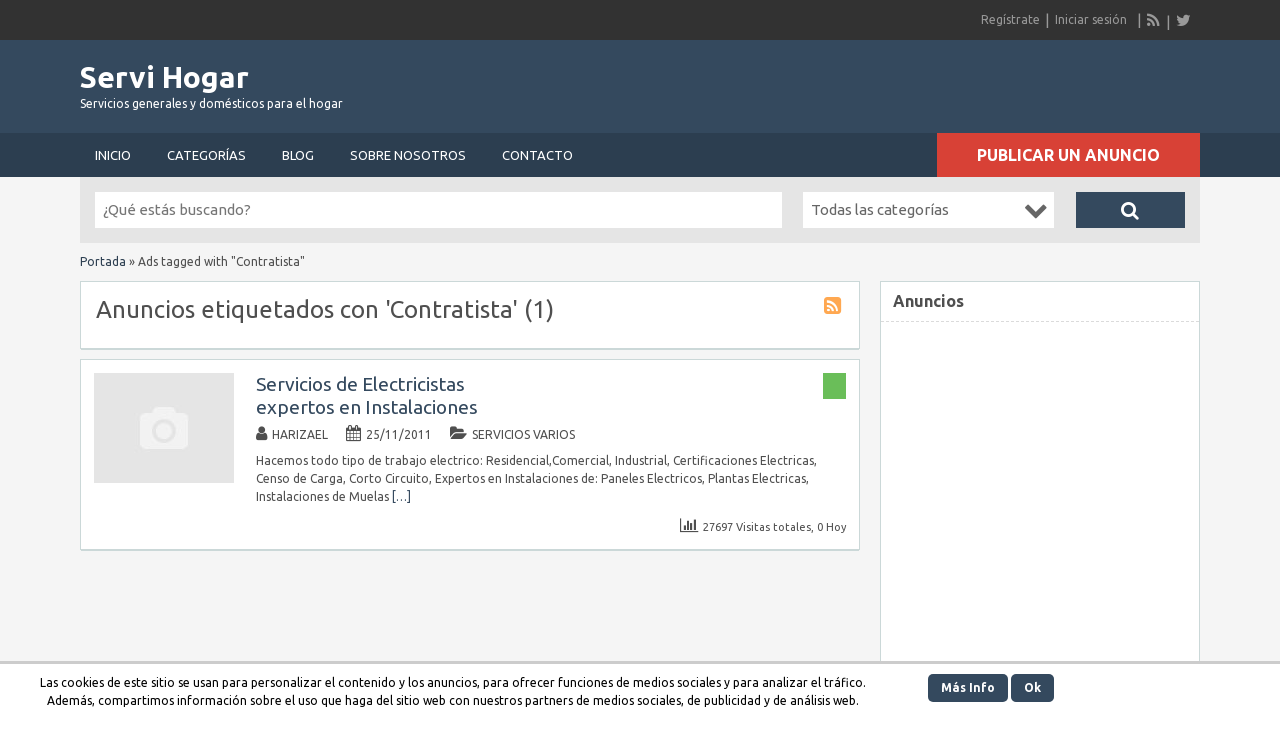

--- FILE ---
content_type: text/html; charset=UTF-8
request_url: https://www.servi-hogar.com/etiqueta/contratista/
body_size: 12448
content:
<!DOCTYPE html>
<html dir="ltr" lang="es" prefix="og: https://ogp.me/ns#">
<head>
	<meta charset="UTF-8">
	<meta name="viewport" content="width=device-width, initial-scale=1">
	<link rel="profile" href="https://gmpg.org/xfn/11">
	

		<style>img:is([sizes="auto" i], [sizes^="auto," i]) { contain-intrinsic-size: 3000px 1500px }</style>
	
		<!-- All in One SEO 4.8.1.1 - aioseo.com -->
		<title>Contratista | Servi Hogar</title>
	<meta name="robots" content="max-image-preview:large" />
	<link rel="canonical" href="https://www.servi-hogar.com/etiqueta/contratista/" />
	<meta name="generator" content="All in One SEO (AIOSEO) 4.8.1.1" />
		<script type="application/ld+json" class="aioseo-schema">
			{"@context":"https:\/\/schema.org","@graph":[{"@type":"BreadcrumbList","@id":"https:\/\/www.servi-hogar.com\/etiqueta\/contratista\/#breadcrumblist","itemListElement":[{"@type":"ListItem","@id":"https:\/\/www.servi-hogar.com\/#listItem","position":1,"name":"Hogar","item":"https:\/\/www.servi-hogar.com\/","nextItem":{"@type":"ListItem","@id":"https:\/\/www.servi-hogar.com\/etiqueta\/contratista\/#listItem","name":"Contratista"}},{"@type":"ListItem","@id":"https:\/\/www.servi-hogar.com\/etiqueta\/contratista\/#listItem","position":2,"name":"Contratista","previousItem":{"@type":"ListItem","@id":"https:\/\/www.servi-hogar.com\/#listItem","name":"Hogar"}}]},{"@type":"CollectionPage","@id":"https:\/\/www.servi-hogar.com\/etiqueta\/contratista\/#collectionpage","url":"https:\/\/www.servi-hogar.com\/etiqueta\/contratista\/","name":"Contratista | Servi Hogar","inLanguage":"es-ES","isPartOf":{"@id":"https:\/\/www.servi-hogar.com\/#website"},"breadcrumb":{"@id":"https:\/\/www.servi-hogar.com\/etiqueta\/contratista\/#breadcrumblist"}},{"@type":"Organization","@id":"https:\/\/www.servi-hogar.com\/#organization","name":"Servi Hogar","description":"Servicios generales y dom\u00e9sticos para el hogar","url":"https:\/\/www.servi-hogar.com\/"},{"@type":"WebSite","@id":"https:\/\/www.servi-hogar.com\/#website","url":"https:\/\/www.servi-hogar.com\/","name":"Servi Hogar","description":"Servicios generales y dom\u00e9sticos para el hogar","inLanguage":"es-ES","publisher":{"@id":"https:\/\/www.servi-hogar.com\/#organization"}}]}
		</script>
		<!-- All in One SEO -->

<link rel='dns-prefetch' href='//www.googletagmanager.com' />
<link rel='dns-prefetch' href='//fonts.googleapis.com' />
<link rel='dns-prefetch' href='//pagead2.googlesyndication.com' />
<link rel="alternate" type="application/rss+xml" title="Servi Hogar &raquo; Feed" href="https://www.servi-hogar.com/feed/" />
<link rel="alternate" type="application/rss+xml" title="Servi Hogar &raquo; Feed de los comentarios" href="https://www.servi-hogar.com/comments/feed/" />
<link rel="alternate" type="application/rss+xml" title="Servi Hogar &raquo; Contratista Tag Feed" href="https://www.servi-hogar.com/etiqueta/contratista/feed/" />
<script type="text/javascript">
/* <![CDATA[ */
window._wpemojiSettings = {"baseUrl":"https:\/\/s.w.org\/images\/core\/emoji\/15.0.3\/72x72\/","ext":".png","svgUrl":"https:\/\/s.w.org\/images\/core\/emoji\/15.0.3\/svg\/","svgExt":".svg","source":{"concatemoji":"https:\/\/www.servi-hogar.com\/wp-includes\/js\/wp-emoji-release.min.js?ver=6.7.4"}};
/*! This file is auto-generated */
!function(i,n){var o,s,e;function c(e){try{var t={supportTests:e,timestamp:(new Date).valueOf()};sessionStorage.setItem(o,JSON.stringify(t))}catch(e){}}function p(e,t,n){e.clearRect(0,0,e.canvas.width,e.canvas.height),e.fillText(t,0,0);var t=new Uint32Array(e.getImageData(0,0,e.canvas.width,e.canvas.height).data),r=(e.clearRect(0,0,e.canvas.width,e.canvas.height),e.fillText(n,0,0),new Uint32Array(e.getImageData(0,0,e.canvas.width,e.canvas.height).data));return t.every(function(e,t){return e===r[t]})}function u(e,t,n){switch(t){case"flag":return n(e,"\ud83c\udff3\ufe0f\u200d\u26a7\ufe0f","\ud83c\udff3\ufe0f\u200b\u26a7\ufe0f")?!1:!n(e,"\ud83c\uddfa\ud83c\uddf3","\ud83c\uddfa\u200b\ud83c\uddf3")&&!n(e,"\ud83c\udff4\udb40\udc67\udb40\udc62\udb40\udc65\udb40\udc6e\udb40\udc67\udb40\udc7f","\ud83c\udff4\u200b\udb40\udc67\u200b\udb40\udc62\u200b\udb40\udc65\u200b\udb40\udc6e\u200b\udb40\udc67\u200b\udb40\udc7f");case"emoji":return!n(e,"\ud83d\udc26\u200d\u2b1b","\ud83d\udc26\u200b\u2b1b")}return!1}function f(e,t,n){var r="undefined"!=typeof WorkerGlobalScope&&self instanceof WorkerGlobalScope?new OffscreenCanvas(300,150):i.createElement("canvas"),a=r.getContext("2d",{willReadFrequently:!0}),o=(a.textBaseline="top",a.font="600 32px Arial",{});return e.forEach(function(e){o[e]=t(a,e,n)}),o}function t(e){var t=i.createElement("script");t.src=e,t.defer=!0,i.head.appendChild(t)}"undefined"!=typeof Promise&&(o="wpEmojiSettingsSupports",s=["flag","emoji"],n.supports={everything:!0,everythingExceptFlag:!0},e=new Promise(function(e){i.addEventListener("DOMContentLoaded",e,{once:!0})}),new Promise(function(t){var n=function(){try{var e=JSON.parse(sessionStorage.getItem(o));if("object"==typeof e&&"number"==typeof e.timestamp&&(new Date).valueOf()<e.timestamp+604800&&"object"==typeof e.supportTests)return e.supportTests}catch(e){}return null}();if(!n){if("undefined"!=typeof Worker&&"undefined"!=typeof OffscreenCanvas&&"undefined"!=typeof URL&&URL.createObjectURL&&"undefined"!=typeof Blob)try{var e="postMessage("+f.toString()+"("+[JSON.stringify(s),u.toString(),p.toString()].join(",")+"));",r=new Blob([e],{type:"text/javascript"}),a=new Worker(URL.createObjectURL(r),{name:"wpTestEmojiSupports"});return void(a.onmessage=function(e){c(n=e.data),a.terminate(),t(n)})}catch(e){}c(n=f(s,u,p))}t(n)}).then(function(e){for(var t in e)n.supports[t]=e[t],n.supports.everything=n.supports.everything&&n.supports[t],"flag"!==t&&(n.supports.everythingExceptFlag=n.supports.everythingExceptFlag&&n.supports[t]);n.supports.everythingExceptFlag=n.supports.everythingExceptFlag&&!n.supports.flag,n.DOMReady=!1,n.readyCallback=function(){n.DOMReady=!0}}).then(function(){return e}).then(function(){var e;n.supports.everything||(n.readyCallback(),(e=n.source||{}).concatemoji?t(e.concatemoji):e.wpemoji&&e.twemoji&&(t(e.twemoji),t(e.wpemoji)))}))}((window,document),window._wpemojiSettings);
/* ]]> */
</script>
<link rel='stylesheet' id='google-fonts-css' href='//fonts.googleapis.com/css?family=Ubuntu%3A300%2C400%2C700%2C400italic&#038;ver=6.7.4' type='text/css' media='all' />
<style id='wp-emoji-styles-inline-css' type='text/css'>

	img.wp-smiley, img.emoji {
		display: inline !important;
		border: none !important;
		box-shadow: none !important;
		height: 1em !important;
		width: 1em !important;
		margin: 0 0.07em !important;
		vertical-align: -0.1em !important;
		background: none !important;
		padding: 0 !important;
	}
</style>
<link rel='stylesheet' id='wp-block-library-css' href='https://www.servi-hogar.com/wp-includes/css/dist/block-library/style.min.css?ver=6.7.4' type='text/css' media='all' />
<style id='classic-theme-styles-inline-css' type='text/css'>
/*! This file is auto-generated */
.wp-block-button__link{color:#fff;background-color:#32373c;border-radius:9999px;box-shadow:none;text-decoration:none;padding:calc(.667em + 2px) calc(1.333em + 2px);font-size:1.125em}.wp-block-file__button{background:#32373c;color:#fff;text-decoration:none}
</style>
<style id='global-styles-inline-css' type='text/css'>
:root{--wp--preset--aspect-ratio--square: 1;--wp--preset--aspect-ratio--4-3: 4/3;--wp--preset--aspect-ratio--3-4: 3/4;--wp--preset--aspect-ratio--3-2: 3/2;--wp--preset--aspect-ratio--2-3: 2/3;--wp--preset--aspect-ratio--16-9: 16/9;--wp--preset--aspect-ratio--9-16: 9/16;--wp--preset--color--black: #000000;--wp--preset--color--cyan-bluish-gray: #abb8c3;--wp--preset--color--white: #ffffff;--wp--preset--color--pale-pink: #f78da7;--wp--preset--color--vivid-red: #cf2e2e;--wp--preset--color--luminous-vivid-orange: #ff6900;--wp--preset--color--luminous-vivid-amber: #fcb900;--wp--preset--color--light-green-cyan: #7bdcb5;--wp--preset--color--vivid-green-cyan: #00d084;--wp--preset--color--pale-cyan-blue: #8ed1fc;--wp--preset--color--vivid-cyan-blue: #0693e3;--wp--preset--color--vivid-purple: #9b51e0;--wp--preset--gradient--vivid-cyan-blue-to-vivid-purple: linear-gradient(135deg,rgba(6,147,227,1) 0%,rgb(155,81,224) 100%);--wp--preset--gradient--light-green-cyan-to-vivid-green-cyan: linear-gradient(135deg,rgb(122,220,180) 0%,rgb(0,208,130) 100%);--wp--preset--gradient--luminous-vivid-amber-to-luminous-vivid-orange: linear-gradient(135deg,rgba(252,185,0,1) 0%,rgba(255,105,0,1) 100%);--wp--preset--gradient--luminous-vivid-orange-to-vivid-red: linear-gradient(135deg,rgba(255,105,0,1) 0%,rgb(207,46,46) 100%);--wp--preset--gradient--very-light-gray-to-cyan-bluish-gray: linear-gradient(135deg,rgb(238,238,238) 0%,rgb(169,184,195) 100%);--wp--preset--gradient--cool-to-warm-spectrum: linear-gradient(135deg,rgb(74,234,220) 0%,rgb(151,120,209) 20%,rgb(207,42,186) 40%,rgb(238,44,130) 60%,rgb(251,105,98) 80%,rgb(254,248,76) 100%);--wp--preset--gradient--blush-light-purple: linear-gradient(135deg,rgb(255,206,236) 0%,rgb(152,150,240) 100%);--wp--preset--gradient--blush-bordeaux: linear-gradient(135deg,rgb(254,205,165) 0%,rgb(254,45,45) 50%,rgb(107,0,62) 100%);--wp--preset--gradient--luminous-dusk: linear-gradient(135deg,rgb(255,203,112) 0%,rgb(199,81,192) 50%,rgb(65,88,208) 100%);--wp--preset--gradient--pale-ocean: linear-gradient(135deg,rgb(255,245,203) 0%,rgb(182,227,212) 50%,rgb(51,167,181) 100%);--wp--preset--gradient--electric-grass: linear-gradient(135deg,rgb(202,248,128) 0%,rgb(113,206,126) 100%);--wp--preset--gradient--midnight: linear-gradient(135deg,rgb(2,3,129) 0%,rgb(40,116,252) 100%);--wp--preset--font-size--small: 13px;--wp--preset--font-size--medium: 20px;--wp--preset--font-size--large: 36px;--wp--preset--font-size--x-large: 42px;--wp--preset--spacing--20: 0.44rem;--wp--preset--spacing--30: 0.67rem;--wp--preset--spacing--40: 1rem;--wp--preset--spacing--50: 1.5rem;--wp--preset--spacing--60: 2.25rem;--wp--preset--spacing--70: 3.38rem;--wp--preset--spacing--80: 5.06rem;--wp--preset--shadow--natural: 6px 6px 9px rgba(0, 0, 0, 0.2);--wp--preset--shadow--deep: 12px 12px 50px rgba(0, 0, 0, 0.4);--wp--preset--shadow--sharp: 6px 6px 0px rgba(0, 0, 0, 0.2);--wp--preset--shadow--outlined: 6px 6px 0px -3px rgba(255, 255, 255, 1), 6px 6px rgba(0, 0, 0, 1);--wp--preset--shadow--crisp: 6px 6px 0px rgba(0, 0, 0, 1);}:where(.is-layout-flex){gap: 0.5em;}:where(.is-layout-grid){gap: 0.5em;}body .is-layout-flex{display: flex;}.is-layout-flex{flex-wrap: wrap;align-items: center;}.is-layout-flex > :is(*, div){margin: 0;}body .is-layout-grid{display: grid;}.is-layout-grid > :is(*, div){margin: 0;}:where(.wp-block-columns.is-layout-flex){gap: 2em;}:where(.wp-block-columns.is-layout-grid){gap: 2em;}:where(.wp-block-post-template.is-layout-flex){gap: 1.25em;}:where(.wp-block-post-template.is-layout-grid){gap: 1.25em;}.has-black-color{color: var(--wp--preset--color--black) !important;}.has-cyan-bluish-gray-color{color: var(--wp--preset--color--cyan-bluish-gray) !important;}.has-white-color{color: var(--wp--preset--color--white) !important;}.has-pale-pink-color{color: var(--wp--preset--color--pale-pink) !important;}.has-vivid-red-color{color: var(--wp--preset--color--vivid-red) !important;}.has-luminous-vivid-orange-color{color: var(--wp--preset--color--luminous-vivid-orange) !important;}.has-luminous-vivid-amber-color{color: var(--wp--preset--color--luminous-vivid-amber) !important;}.has-light-green-cyan-color{color: var(--wp--preset--color--light-green-cyan) !important;}.has-vivid-green-cyan-color{color: var(--wp--preset--color--vivid-green-cyan) !important;}.has-pale-cyan-blue-color{color: var(--wp--preset--color--pale-cyan-blue) !important;}.has-vivid-cyan-blue-color{color: var(--wp--preset--color--vivid-cyan-blue) !important;}.has-vivid-purple-color{color: var(--wp--preset--color--vivid-purple) !important;}.has-black-background-color{background-color: var(--wp--preset--color--black) !important;}.has-cyan-bluish-gray-background-color{background-color: var(--wp--preset--color--cyan-bluish-gray) !important;}.has-white-background-color{background-color: var(--wp--preset--color--white) !important;}.has-pale-pink-background-color{background-color: var(--wp--preset--color--pale-pink) !important;}.has-vivid-red-background-color{background-color: var(--wp--preset--color--vivid-red) !important;}.has-luminous-vivid-orange-background-color{background-color: var(--wp--preset--color--luminous-vivid-orange) !important;}.has-luminous-vivid-amber-background-color{background-color: var(--wp--preset--color--luminous-vivid-amber) !important;}.has-light-green-cyan-background-color{background-color: var(--wp--preset--color--light-green-cyan) !important;}.has-vivid-green-cyan-background-color{background-color: var(--wp--preset--color--vivid-green-cyan) !important;}.has-pale-cyan-blue-background-color{background-color: var(--wp--preset--color--pale-cyan-blue) !important;}.has-vivid-cyan-blue-background-color{background-color: var(--wp--preset--color--vivid-cyan-blue) !important;}.has-vivid-purple-background-color{background-color: var(--wp--preset--color--vivid-purple) !important;}.has-black-border-color{border-color: var(--wp--preset--color--black) !important;}.has-cyan-bluish-gray-border-color{border-color: var(--wp--preset--color--cyan-bluish-gray) !important;}.has-white-border-color{border-color: var(--wp--preset--color--white) !important;}.has-pale-pink-border-color{border-color: var(--wp--preset--color--pale-pink) !important;}.has-vivid-red-border-color{border-color: var(--wp--preset--color--vivid-red) !important;}.has-luminous-vivid-orange-border-color{border-color: var(--wp--preset--color--luminous-vivid-orange) !important;}.has-luminous-vivid-amber-border-color{border-color: var(--wp--preset--color--luminous-vivid-amber) !important;}.has-light-green-cyan-border-color{border-color: var(--wp--preset--color--light-green-cyan) !important;}.has-vivid-green-cyan-border-color{border-color: var(--wp--preset--color--vivid-green-cyan) !important;}.has-pale-cyan-blue-border-color{border-color: var(--wp--preset--color--pale-cyan-blue) !important;}.has-vivid-cyan-blue-border-color{border-color: var(--wp--preset--color--vivid-cyan-blue) !important;}.has-vivid-purple-border-color{border-color: var(--wp--preset--color--vivid-purple) !important;}.has-vivid-cyan-blue-to-vivid-purple-gradient-background{background: var(--wp--preset--gradient--vivid-cyan-blue-to-vivid-purple) !important;}.has-light-green-cyan-to-vivid-green-cyan-gradient-background{background: var(--wp--preset--gradient--light-green-cyan-to-vivid-green-cyan) !important;}.has-luminous-vivid-amber-to-luminous-vivid-orange-gradient-background{background: var(--wp--preset--gradient--luminous-vivid-amber-to-luminous-vivid-orange) !important;}.has-luminous-vivid-orange-to-vivid-red-gradient-background{background: var(--wp--preset--gradient--luminous-vivid-orange-to-vivid-red) !important;}.has-very-light-gray-to-cyan-bluish-gray-gradient-background{background: var(--wp--preset--gradient--very-light-gray-to-cyan-bluish-gray) !important;}.has-cool-to-warm-spectrum-gradient-background{background: var(--wp--preset--gradient--cool-to-warm-spectrum) !important;}.has-blush-light-purple-gradient-background{background: var(--wp--preset--gradient--blush-light-purple) !important;}.has-blush-bordeaux-gradient-background{background: var(--wp--preset--gradient--blush-bordeaux) !important;}.has-luminous-dusk-gradient-background{background: var(--wp--preset--gradient--luminous-dusk) !important;}.has-pale-ocean-gradient-background{background: var(--wp--preset--gradient--pale-ocean) !important;}.has-electric-grass-gradient-background{background: var(--wp--preset--gradient--electric-grass) !important;}.has-midnight-gradient-background{background: var(--wp--preset--gradient--midnight) !important;}.has-small-font-size{font-size: var(--wp--preset--font-size--small) !important;}.has-medium-font-size{font-size: var(--wp--preset--font-size--medium) !important;}.has-large-font-size{font-size: var(--wp--preset--font-size--large) !important;}.has-x-large-font-size{font-size: var(--wp--preset--font-size--x-large) !important;}
:where(.wp-block-post-template.is-layout-flex){gap: 1.25em;}:where(.wp-block-post-template.is-layout-grid){gap: 1.25em;}
:where(.wp-block-columns.is-layout-flex){gap: 2em;}:where(.wp-block-columns.is-layout-grid){gap: 2em;}
:root :where(.wp-block-pullquote){font-size: 1.5em;line-height: 1.6;}
</style>
<link rel='stylesheet' id='contact-form-7-css' href='https://www.servi-hogar.com/wp-content/plugins/contact-form-7/includes/css/styles.css?ver=6.0.5' type='text/css' media='all' />
<link rel='stylesheet' id='scnb-cookiebar-css-css' href='https://www.servi-hogar.com/wp-content/plugins/simple-cookie-notification-bar/assets/css/style.min.css?ver=1.5' type='text/css' media='all' />
<link rel='stylesheet' id='jquery-ui-style-css' href='https://www.servi-hogar.com/wp-content/themes/classipress/framework/styles/jquery-ui/jquery-ui.min.css?ver=1.11.2' type='text/css' media='all' />
<link rel='stylesheet' id='at-main-css' href='https://www.servi-hogar.com/wp-content/themes/flatpress/style.css?ver=3.6.1' type='text/css' media='all' />
<!--[if IE 7]>
<link rel='stylesheet' id='at-ie7-css' href='https://www.servi-hogar.com/wp-content/themes/flatpress/styles/ie7.css?ver=3.6.1' type='text/css' media='all' />
<![endif]-->
<!--[if IE 8]>
<link rel='stylesheet' id='at-ie8-css' href='https://www.servi-hogar.com/wp-content/themes/flatpress/styles/ie8.css?ver=3.6.1' type='text/css' media='all' />
<![endif]-->
<link rel='stylesheet' id='open-sans-css' href='https://fonts.googleapis.com/css?family=Open+Sans%3A300italic%2C400italic%2C600italic%2C300%2C400%2C600&#038;subset=latin%2Clatin-ext&#038;display=fallback&#038;ver=6.7.4' type='text/css' media='all' />
<link rel='stylesheet' id='font-awesome-css' href='https://www.servi-hogar.com/wp-content/themes/classipress/theme-framework/lib/font-awesome/css/font-awesome.min.css?ver=4.7.0' type='text/css' media='all' />
<link rel='stylesheet' id='fl-color-css' href='https://www.servi-hogar.com/wp-content/themes/flatpress/css/dark-blue.css?ver=6.7.4' type='text/css' media='all' />
<script type="text/javascript" src="https://ajax.googleapis.com/ajax/libs/jquery/1.12.4/jquery.min.js?ver=1.12.4" id="jquery-js"></script>
<script type="text/javascript" id="scnb-cookiebar-js-js-extra">
/* <![CDATA[ */
var scnb_vars = {"domain_name":"www.servi-hogar.com"};
/* ]]> */
</script>
<script type="text/javascript" src="https://www.servi-hogar.com/wp-content/plugins/simple-cookie-notification-bar/assets/js/script.js?ver=1.5" id="scnb-cookiebar-js-js"></script>
<script type="text/javascript" src="https://www.servi-hogar.com/wp-content/themes/classipress/includes/js/tinynav.min.js?ver=1.1" id="tinynav-js"></script>
<script type="text/javascript" src="https://www.servi-hogar.com/wp-content/themes/classipress/theme-framework/js/footable/jquery.footable.min.js?ver=2.0.3" id="footable-js"></script>
<script type="text/javascript" src="https://www.servi-hogar.com/wp-content/themes/classipress/includes/js/jquery.selectBox.min.js?ver=1.2.0" id="selectbox-js"></script>
<script type="text/javascript" id="theme-scripts-js-extra">
/* <![CDATA[ */
var classipress_params = {"appTaxTag":"ad_tag","require_images":"1","ad_parent_posting":"yes","ad_currency":"$","currency_position":"left","home_url":"https:\/\/www.servi-hogar.com\/","ajax_url":"\/wp-admin\/admin-ajax.php","nonce":"3ecda16f93","text_processing":"Procesando...","text_require_images":"Please upload at least one image.","text_before_delete_ad":"\u00bfRealmente deseas borrar este anuncio? Esta acci\u00f3n no puede deshacerse.","text_mobile_navigation":"Navegaci\u00f3n","loader":"https:\/\/www.servi-hogar.com\/wp-content\/themes\/classipress\/images\/loader.gif","listing_id":"0"};
/* ]]> */
</script>
<script type="text/javascript" src="https://www.servi-hogar.com/wp-content/themes/classipress/includes/js/theme-scripts.min.js?ver=3.6.1" id="theme-scripts-js"></script>

<!-- Fragmento de código de la etiqueta de Google (gtag.js) añadida por Site Kit -->

<!-- Fragmento de código de Google Analytics añadido por Site Kit -->
<script type="text/javascript" src="https://www.googletagmanager.com/gtag/js?id=G-7GC2Z2ZWSR" id="google_gtagjs-js" async></script>
<script type="text/javascript" id="google_gtagjs-js-after">
/* <![CDATA[ */
window.dataLayer = window.dataLayer || [];function gtag(){dataLayer.push(arguments);}
gtag("set","linker",{"domains":["www.servi-hogar.com"]});
gtag("js", new Date());
gtag("set", "developer_id.dZTNiMT", true);
gtag("config", "G-7GC2Z2ZWSR");
/* ]]> */
</script>

<!-- Finalizar fragmento de código de la etiqueta de Google (gtags.js) añadida por Site Kit -->
<script type="text/javascript" id="fl-theme-scripts-js-extra">
/* <![CDATA[ */
var flatpress_params = {"text_mobile_top_navigation":"Ir..."};
/* ]]> */
</script>
<script type="text/javascript" src="https://www.servi-hogar.com/wp-content/themes/flatpress/includes/js/theme-scripts.js?ver=6.7.4" id="fl-theme-scripts-js"></script>
<link rel="https://api.w.org/" href="https://www.servi-hogar.com/wp-json/" /><link rel="EditURI" type="application/rsd+xml" title="RSD" href="https://www.servi-hogar.com/xmlrpc.php?rsd" />
<meta name="generator" content="Site Kit by Google 1.149.1" /><link rel="shortcut icon" href="https://www.servi-hogar.com/wp-content/themes/classipress/images/favicon.ico" />

	<meta name="generator" content="ClassiPress 3.6.1" />
<link rel="alternate" type="application/rss+xml" title="RSS 2.0" href="https://www.servi-hogar.com/feed/?post_type=ad_listing">
<meta property="og:type" content="website" />
<meta property="og:locale" content="es_ES" />
<meta property="og:site_name" content="Servi Hogar" />
<meta property="og:image" content="https://www.servi-hogar.com/wp-content/themes/classipress/images/cp_logo_black.png" />
<meta property="og:url" content="https://www.servi-hogar.com/etiqueta/contratista/" />
<meta property="og:title" content="Contratista" />

<!-- Metaetiquetas de Google AdSense añadidas por Site Kit -->
<meta name="google-adsense-platform-account" content="ca-host-pub-2644536267352236">
<meta name="google-adsense-platform-domain" content="sitekit.withgoogle.com">
<!-- Acabar con las metaetiquetas de Google AdSense añadidas por Site Kit -->
	<style type="text/css" id="cp-header-css">
			#logo h1 a,
		#logo h1 a:hover,
		#logo .description {
			color: ##666666;
		}
		
	</style>
	
<!-- Fragmento de código de Google Adsense añadido por Site Kit -->
<script type="text/javascript" async="async" src="https://pagead2.googlesyndication.com/pagead/js/adsbygoogle.js?client=ca-pub-6009626112572384&amp;host=ca-host-pub-2644536267352236" crossorigin="anonymous"></script>

<!-- Final del fragmento de código de Google Adsense añadido por Site Kit -->

    <style type="text/css">

					.content_botbg, #search-bar { background-color: #f5f5f5; }
		
					a, .post-block .post-right h3 a, .content_right ul li a, .header_top_res ul.menu ul.sub-menu li a:hover, div#adv_categories .catcol ul li.maincat > a { color: #34495e; }
		
					.header_top { background: #323232;  }
		
					.header_top_res a, .header_top_res li:after, .header_top_res .add-nav li:last-child::after { color: #999999; }
		
					.header_top_res { color: #ffffff;  }
		
					.header_main, .header_menu_res ul li.current-menu-parent > a, .header_menu_res ul li.current-menu-item > a, .header_menu_res a.menu-toggle, .footer .bar { background-color: #34495e; }
			.footer { border-color: #34495e; }
			@media screen and (max-width: 800px) {
				.header_menu_res ul.menu li a { background-color: #34495e; }
			}
		
					.header_menu { background: #2c3e50; }
			ol.progtrckr li.progtrckr-done:before { background-color: #2c3e50; }
			ol.progtrckr li.progtrckr-done { border-color: #2c3e50; }
			.bigright ul li span, #breadcrumb a, ul.refine label.title, .form_contact label { color: #2c3e50; }
		
					.btn-topsearch, .button, .btn_orange, .content_right .btn_orange, .order-gateway input[type="submit"], .reports_form input[type="submit"], .tabcontrol ul.tabnavig li a, .tabprice ul.tabnavig li a, .comment-reply-link, #app-attachment-upload-pickfiles, #app-attachment-upload-filelist .app-attachment .button, .home .paging > a, form.filter input.submit, .paging .pages span.current { background-color: #34495e; }
			#block1, #block2, #block3, #priceblock1, #priceblock2, #priceblock3 { border-color: #34495e; }
		
					ul.refine li input#amount, ul.refine li input#distance { color:#d84136; }
			.header_menu_res .obtn, ul.refine .ui-slider-horizontal .ui-slider-range, ul.refine .ui-slider-horizontal .ui-slider-handle { background-color:#d84136; }
		
					span.price_sm { color:#6abe59; }
			p.post-price { background-color:#6abe59; }
		
					.footer { background: #ffffff; }
		
					.footer_main_res div.column { color: #555655; }
		
					.footer_main_res div.column h1, .footer_main_res div.column h2, .footer_main_res div.column h3 { color: #555655; }
		
					.footer_main_res div.column a, .footer_main_res div.column ul li a { color: #34495e; }
		
	</style>
</head>

<body data-rsssl=1 class="archive tax-ad_tag term-contratista term-116 extra-width responsive-menu">

	
	<div class="container">

		
				
<div class="header">

		<div class="header_top holder">

				<div class="header_top_res">
                
                						
					<div class="bar clearfix">

						<ul class="social">

							<li>
								<a href="https://www.servi-hogar.com/feed/?post_type=ad_listing" class="srvicon rss-icon" target="_blank" title="Feed de RSS"><i class="fa fa-rss"></i></a>
							</li>

							
															<li><a href="https://twitter.com/ServiHogarTwitt" class="srvicon twitter-icon" target="_blank" title="Twitter"><i class="fa fa-twitter"></i></a></li>
							
						</ul>

						<ul class="add-nav">

							<li><a href="https://www.servi-hogar.com/register/">Regístrate</a></li><li><a href="https://www.servi-hogar.com/login/">Iniciar sesión</a></li>
						</ul>
						
					</div>

				</div><!-- /header_top_res -->

		</div><!-- /header_top -->


		<div class="header_main">

				<div class="header_main_bg">

						<div class="header_main_res">

								<div id="logo">

																			<h1 class="site-title">
											<a href="https://www.servi-hogar.com/" title="Servi Hogar" rel="home">
												Servi Hogar											</a>
										</h1>
																												<div class="description">Servicios generales y domésticos para el hogar</div>
									
								</div><!-- /logo -->

								<div class="adblock">
									<script type="text/javascript"><!--
google_ad_client = "ca-pub-6009626112572384";
/* SH Banner */
google_ad_slot = "7613115091";
google_ad_width = 468;
google_ad_height = 60;
//-->
</script>
<script type="text/javascript"
src="https://pagead2.googlesyndication.com/pagead/show_ads.js">
</script>								</div><!-- /adblock -->

								<div class="clr"></div>

						</div><!-- /header_main_res -->

				</div><!-- /header_main_bg -->

		</div><!-- /header_main -->


		<div class="header_menu">

				<div class="header_menu_res">
				
				<a class="menu-toggle" href="#"><i class="fa fa-reorder"></i>Navegación</a>
                <ul id="menu-header" class="menu"><li id="menu-item-682" class="menu-item menu-item-type-custom menu-item-object-custom menu-item-home menu-item-682"><a href="https://www.servi-hogar.com/">Inicio</a></li>
<li id="menu-item-683" class="menu-item menu-item-type-post_type menu-item-object-page menu-item-683"><a href="https://www.servi-hogar.com/categories/">Categorías</a><div class="adv_categories" id="adv_categories"><div class="catcol first"><ul class="maincat-list"><li class="maincat cat-item-7"><a href="https://www.servi-hogar.com/categoria/argentina/" title="Servicios Domésticos en Argentina">Argentina</a>  <ul class="subcat-list"><li class="cat-item cat-item-47"><a href="https://www.servi-hogar.com/categoria/argentina/ar-apoyo-escolar/" title="Anuncios sobre apoyo escolar y profesores particulares">Apoyo Escolar</a>  </li><li class="cat-item cat-item-63"><a href="https://www.servi-hogar.com/categoria/argentina/ar-chofer/" title="Anuncios sobre choferes y conductores de vehiculos">Chofer</a>  </li><li class="cat-item cat-item-22"><a href="https://www.servi-hogar.com/categoria/argentina/ar-cocinero/" title="Anuncios sobre cocineras y cocineros">Cocinera(o)</a>  </li><li class="cat-item cat-item-55"><a href="https://www.servi-hogar.com/categoria/argentina/ar-cuidador-animales/" title="Anuncios sobre cuidadores de animales y mascotas">Cuidador(a) de animales</a>  </li><li class="cat-item cat-item-39"><a href="https://www.servi-hogar.com/categoria/argentina/ar-cuidador-mayores/" title="Anuncios sobre cudadoras y cuidadores de mayores y discapacitados">Cuidador(a) de mayores</a>  </li><li class="cat-item cat-item-31"><a href="https://www.servi-hogar.com/categoria/argentina/ar-cuidadora/" title="Anuncios sobre cudadoras y cuidadores de niños">Cuidador(a) de niños</a>  </li><li class="cat-item cat-item-14"><a href="https://www.servi-hogar.com/categoria/argentina/ar-empleadas/" title="Anuncios sobre empleadas de hogar">Empleadas de hogar</a>  </li></ul></li>
<li class="maincat cat-item-8"><a href="https://www.servi-hogar.com/categoria/bolivia/" title="Servicios Domésticos en Bolivia">Bolivia</a>  <ul class="subcat-list"><li class="cat-item cat-item-48"><a href="https://www.servi-hogar.com/categoria/bolivia/bo-apoyo-escolar/" title="Anuncios sobre apoyo escolar y profesores particulares">Apoyo Escolar</a>  </li><li class="cat-item cat-item-64"><a href="https://www.servi-hogar.com/categoria/bolivia/bo-chofer/" title="Anuncios sobre choferes y conductores de vehiculos">Chofer</a>  </li><li class="cat-item cat-item-23"><a href="https://www.servi-hogar.com/categoria/bolivia/bo-cocinero/" title="Anuncios sobre cocineras y cocineros">Cocinera(o)</a>  </li><li class="cat-item cat-item-56"><a href="https://www.servi-hogar.com/categoria/bolivia/bo-cuidador-animales/" title="Anuncios sobre cuidadores de animales y mascotas">Cuidador(a) de animales</a>  </li><li class="cat-item cat-item-40"><a href="https://www.servi-hogar.com/categoria/bolivia/bo-cuidador-mayores/" title="Anuncios sobre cudadoras y cuidadores de mayores y discapacitados">Cuidador(a) de mayores</a>  </li><li class="cat-item cat-item-32"><a href="https://www.servi-hogar.com/categoria/bolivia/bo-cuidadora/" title="Anuncios sobre cudadoras y cuidadores de niños">Cuidador(a) de niños</a>  </li><li class="cat-item cat-item-15"><a href="https://www.servi-hogar.com/categoria/bolivia/bo-empleadas/" title="Anuncios sobre empleadas de hogar">Empleadas de hogar</a>  </li></ul></li>
<li class="maincat cat-item-9"><a href="https://www.servi-hogar.com/categoria/chile/" title="Servicios Domésticos en Chile">Chile</a>  <ul class="subcat-list"><li class="cat-item cat-item-49"><a href="https://www.servi-hogar.com/categoria/chile/cl-apoyo-escolar/" title="Anuncios sobre apoyo escolar y profesores particulares">Apoyo Escolar</a>  </li><li class="cat-item cat-item-65"><a href="https://www.servi-hogar.com/categoria/chile/cl-chofer/" title="Anuncios sobre choferes y conductores de vehiculos">Chofer</a>  </li><li class="cat-item cat-item-24"><a href="https://www.servi-hogar.com/categoria/chile/cl-cocinero/" title="Anuncios sobre cocineras y cocineros">Cocinera(o)</a>  </li><li class="cat-item cat-item-57"><a href="https://www.servi-hogar.com/categoria/chile/cl-cuidador-animales/" title="Anuncios sobre cuidadores de animales y mascotas">Cuidador(a) de animales</a>  </li><li class="cat-item cat-item-41"><a href="https://www.servi-hogar.com/categoria/chile/cl-cuidador-mayores/" title="Anuncios sobre cudadoras y cuidadores de mayores y discapacitados">Cuidador(a) de mayores</a>  </li><li class="cat-item cat-item-33"><a href="https://www.servi-hogar.com/categoria/chile/cl-cuidadora/" title="Anuncios sobre cudadoras y cuidadores de niños">Cuidador(a) de niños</a>  </li><li class="cat-item cat-item-16"><a href="https://www.servi-hogar.com/categoria/chile/cl-empleadas/" title="Anuncios sobre empleadas de hogar">Empleadas de hogar</a>  </li></ul></li>
</ul>
</div><!-- /catcol -->
<div class="catcol"><ul class="maincat-list"><li class="maincat cat-item-10"><a href="https://www.servi-hogar.com/categoria/colombia/" title="Servicios Domésticos en Colombia">Colombia</a>  <ul class="subcat-list"><li class="cat-item cat-item-50"><a href="https://www.servi-hogar.com/categoria/colombia/co-apoyo-escolar/" title="Anuncios sobre apoyo escolar y profesores particulares">Apoyo Escolar</a>  </li><li class="cat-item cat-item-66"><a href="https://www.servi-hogar.com/categoria/colombia/co-chofer/" title="Anuncios sobre choferes y conductores de vehiculos">Chofer</a>  </li><li class="cat-item cat-item-25"><a href="https://www.servi-hogar.com/categoria/colombia/co-cocinero/" title="Anuncios sobre cocineras y cocineros">Cocinera(o)</a>  </li><li class="cat-item cat-item-58"><a href="https://www.servi-hogar.com/categoria/colombia/co-cuidador-animales/" title="Anuncios sobre cuidadores de animales y mascotas">Cuidador(a) de animales</a>  </li><li class="cat-item cat-item-42"><a href="https://www.servi-hogar.com/categoria/colombia/co-cuidador-mayores/" title="Anuncios sobre cudadoras y cuidadores de mayores y discapacitados">Cuidador(a) de mayores</a>  </li><li class="cat-item cat-item-34"><a href="https://www.servi-hogar.com/categoria/colombia/co-cuidadora/" title="Anuncios sobre cudadoras y cuidadores de niños">Cuidador(a) de niños</a>  </li><li class="cat-item cat-item-17"><a href="https://www.servi-hogar.com/categoria/colombia/co-empleadas/" title="Anuncios sobre empleadas de hogar">Empleadas del hogar</a>  </li></ul></li>
<li class="maincat cat-item-11"><a href="https://www.servi-hogar.com/categoria/estados-unidos/" title="Servicios Domésticos en Estados Unidos">Estados Unidos</a>  <ul class="subcat-list"><li class="cat-item cat-item-51"><a href="https://www.servi-hogar.com/categoria/estados-unidos/us-apoyo-escolar/" title="Anuncios sobre apoyo escolar y profesores particulares">Apoyo Escolar</a>  </li><li class="cat-item cat-item-67"><a href="https://www.servi-hogar.com/categoria/estados-unidos/us-chofe/" title="Anuncios sobre choferes y conductores de vehiculos">Chofer</a>  </li><li class="cat-item cat-item-26"><a href="https://www.servi-hogar.com/categoria/estados-unidos/us-cocinero/" title="Anuncios sobre cocineras y cocineros">Cocinera(o)</a>  </li><li class="cat-item cat-item-59"><a href="https://www.servi-hogar.com/categoria/estados-unidos/us-cuidador-animales/" title="Anuncios sobre cuidadores de animales y mascotas">Cuidador(a) de animales</a>  </li><li class="cat-item cat-item-43"><a href="https://www.servi-hogar.com/categoria/estados-unidos/us-cuidador-mayores/" title="Anuncios sobre cudadoras y cuidadores de mayores y discapacitados">Cuidador(a) de mayores</a>  </li><li class="cat-item cat-item-35"><a href="https://www.servi-hogar.com/categoria/estados-unidos/us-cuidadora/" title="Anuncios sobre cudadoras y cuidadores de niños">Cuidador(a) de niños</a>  </li><li class="cat-item cat-item-18"><a href="https://www.servi-hogar.com/categoria/estados-unidos/us-empleadas/" title="Anuncios sobre empleadas de hogar">Empleadas de hogar</a>  </li></ul></li>
<li class="maincat cat-item-12"><a href="https://www.servi-hogar.com/categoria/mexico/" title="Servicios Domésticos en México">México</a>  <ul class="subcat-list"><li class="cat-item cat-item-52"><a href="https://www.servi-hogar.com/categoria/mexico/mx-apoyo-escolar/" title="Anuncios sobre apoyo escolar y profesores particulares">Apoyo Escolar</a>  </li><li class="cat-item cat-item-68"><a href="https://www.servi-hogar.com/categoria/mexico/mx-chofe/" title="Anuncios sobre choferes y conductores de vehiculos">Chofer</a>  </li><li class="cat-item cat-item-27"><a href="https://www.servi-hogar.com/categoria/mexico/mx-cocinero/" title="Anuncios sobre cocineras y cocineros">Cocinera(o)</a>  </li><li class="cat-item cat-item-60"><a href="https://www.servi-hogar.com/categoria/mexico/mx-cuidador-animales/" title="Anuncios sobre cuidadores de animales y mascotas">Cuidador(a) de animales</a>  </li><li class="cat-item cat-item-44"><a href="https://www.servi-hogar.com/categoria/mexico/mx-cuidador-mayores/" title="Anuncios sobre cudadoras y cuidadores de mayores y discapacitados">Cuidador(a) de mayores</a>  </li><li class="cat-item cat-item-36"><a href="https://www.servi-hogar.com/categoria/mexico/mx-cuidadora/" title="Anuncios sobre cudadoras y cuidadores de niños">Cuidador(a) de niños</a>  </li><li class="cat-item cat-item-19"><a href="https://www.servi-hogar.com/categoria/mexico/mx-empleadas/" title="Anuncios sobre empleadas de hogar
">Empleadas de hogar</a>  </li></ul></li>
</ul>
</div><!-- /catcol -->
<div class="catcol"><ul class="maincat-list"><li class="maincat cat-item-3"><a href="https://www.servi-hogar.com/categoria/panama/" title="Servicios Domésticos en Panamá">Panamá</a>  <ul class="subcat-list"><li class="cat-item cat-item-53"><a href="https://www.servi-hogar.com/categoria/panama/pa-apoyo-escolar/" title="Anuncios sobre apoyo escolar y profesores particulares">Apoyo Escolar</a>  </li><li class="cat-item cat-item-69"><a href="https://www.servi-hogar.com/categoria/panama/pa-chofer/" title="Anuncios sobre choferes y conductores de vehiculos">Chofer</a>  </li><li class="cat-item cat-item-28"><a href="https://www.servi-hogar.com/categoria/panama/pa-cocinero/" title="Anuncios sobre cocineras y cocineros">Cocinera(o)</a>  </li><li class="cat-item cat-item-61"><a href="https://www.servi-hogar.com/categoria/panama/pa-cuidador-animales/" title="Anuncios sobre cuidadores de animales y mascotas">Cuidador(a) de animales</a>  </li><li class="cat-item cat-item-45"><a href="https://www.servi-hogar.com/categoria/panama/pa-cuidador-mayores/" title="Anuncios sobre cudadoras y cuidadores de mayores y discapacitados">Cuidador(a) de mayores</a>  </li><li class="cat-item cat-item-37"><a href="https://www.servi-hogar.com/categoria/panama/pa-cuidadora/" title="Anuncios sobre cudadoras y cuidadores de niños">Cuidador(a) de niños</a>  </li><li class="cat-item cat-item-20"><a href="https://www.servi-hogar.com/categoria/panama/pa-empleadas/" title="Anuncios sobre empleadas de hogar">Empleadas de hogar</a>  </li></ul></li>
<li class="maincat cat-item-13"><a href="https://www.servi-hogar.com/categoria/venezuela/" title="Servicios Domésticos en Venezuela">Venezuela</a>  <ul class="subcat-list"><li class="cat-item cat-item-54"><a href="https://www.servi-hogar.com/categoria/venezuela/ve-apoyo-escolar/" title="Anuncios sobre apoyo escolar y profesores particulares">Apoyo Escolar</a>  </li><li class="cat-item cat-item-70"><a href="https://www.servi-hogar.com/categoria/venezuela/ve-chofer/" title="Anuncios sobre choferes y conductores de vehiculos">Chofer</a>  </li><li class="cat-item cat-item-30"><a href="https://www.servi-hogar.com/categoria/venezuela/ve-cocinero/" title="Anuncios sobre cocineras y cocineros">Cocinera(o)</a>  </li><li class="cat-item cat-item-62"><a href="https://www.servi-hogar.com/categoria/venezuela/ve-cuidador-animales/" title="Anuncios sobre cuidadores de animales y mascotas">Cuidador(a) de animales</a>  </li><li class="cat-item cat-item-46"><a href="https://www.servi-hogar.com/categoria/venezuela/ve-cuidador-mayores/" title="Anuncios sobre cudadoras y cuidadores de mayores y discapacitados">Cuidador(a) de mayores</a>  </li><li class="cat-item cat-item-38"><a href="https://www.servi-hogar.com/categoria/venezuela/ve-cuidadora/" title="Anuncios sobre cudadoras y cuidadores de niños">Cuidador(a) de niños</a>  </li><li class="cat-item cat-item-21"><a href="https://www.servi-hogar.com/categoria/venezuela/ve-empleadas/" title="Anuncios sobre empleadas de hogar">Empleadas de hogar</a>  </li></ul></li>
</ul>
</div><!-- /catcol -->
</div></li>
<li id="menu-item-1158" class="menu-item menu-item-type-post_type menu-item-object-page current_page_parent menu-item-1158"><a href="https://www.servi-hogar.com/blog/">Blog</a></li>
<li id="menu-item-1156" class="menu-item menu-item-type-post_type menu-item-object-page menu-item-1156"><a href="https://www.servi-hogar.com/sobre-nosotros/">Sobre nosotros</a></li>
<li id="menu-item-1155" class="menu-item menu-item-type-post_type menu-item-object-page menu-item-1155"><a href="https://www.servi-hogar.com/contacto/">Contacto</a></li>
</ul>												
                <a href="https://www.servi-hogar.com/create-listing/" class="obtn btn_orange">Publicar un anuncio</a>

                <div class="clr"></div>

    
				</div><!-- /header_menu_res -->

		</div><!-- /header_menu -->

</div><!-- /header -->		
		

	<div id="search-bar">

		<div class="searchblock_out">

			<div class="searchblock">

				<form action="https://www.servi-hogar.com/" method="get" id="searchform" class="form_search">

					<div class="searchfield">

						<input name="s" type="text" id="s" tabindex="1" class="editbox_search" style="" value="" placeholder="¿Qué estás buscando?" />

					</div>

					<div class="searchbutcat">

						<select  name='scat' id='scat' class='searchbar' tabindex="2">
	<option value='0' selected='selected'>Todas las categorías</option>
	<option class="level-0" value="7">Argentina</option>
	<option class="level-1" value="47">&nbsp;&nbsp;&nbsp;Apoyo Escolar</option>
	<option class="level-1" value="63">&nbsp;&nbsp;&nbsp;Chofer</option>
	<option class="level-1" value="22">&nbsp;&nbsp;&nbsp;Cocinera(o)</option>
	<option class="level-1" value="55">&nbsp;&nbsp;&nbsp;Cuidador(a) de animales</option>
	<option class="level-1" value="39">&nbsp;&nbsp;&nbsp;Cuidador(a) de mayores</option>
	<option class="level-1" value="31">&nbsp;&nbsp;&nbsp;Cuidador(a) de niños</option>
	<option class="level-1" value="14">&nbsp;&nbsp;&nbsp;Empleadas de hogar</option>
	<option class="level-1" value="79">&nbsp;&nbsp;&nbsp;Informático</option>
	<option class="level-1" value="71">&nbsp;&nbsp;&nbsp;Jardinero</option>
	<option class="level-1" value="87">&nbsp;&nbsp;&nbsp;Servicios Varios</option>
	<option class="level-0" value="8">Bolivia</option>
	<option class="level-1" value="48">&nbsp;&nbsp;&nbsp;Apoyo Escolar</option>
	<option class="level-1" value="64">&nbsp;&nbsp;&nbsp;Chofer</option>
	<option class="level-1" value="23">&nbsp;&nbsp;&nbsp;Cocinera(o)</option>
	<option class="level-1" value="56">&nbsp;&nbsp;&nbsp;Cuidador(a) de animales</option>
	<option class="level-1" value="40">&nbsp;&nbsp;&nbsp;Cuidador(a) de mayores</option>
	<option class="level-1" value="32">&nbsp;&nbsp;&nbsp;Cuidador(a) de niños</option>
	<option class="level-1" value="15">&nbsp;&nbsp;&nbsp;Empleadas de hogar</option>
	<option class="level-1" value="80">&nbsp;&nbsp;&nbsp;Informático</option>
	<option class="level-1" value="72">&nbsp;&nbsp;&nbsp;Jardinero</option>
	<option class="level-1" value="88">&nbsp;&nbsp;&nbsp;Servicios Varios</option>
	<option class="level-0" value="9">Chile</option>
	<option class="level-1" value="49">&nbsp;&nbsp;&nbsp;Apoyo Escolar</option>
	<option class="level-1" value="65">&nbsp;&nbsp;&nbsp;Chofer</option>
	<option class="level-1" value="24">&nbsp;&nbsp;&nbsp;Cocinera(o)</option>
	<option class="level-1" value="57">&nbsp;&nbsp;&nbsp;Cuidador(a) de animales</option>
	<option class="level-1" value="41">&nbsp;&nbsp;&nbsp;Cuidador(a) de mayores</option>
	<option class="level-1" value="33">&nbsp;&nbsp;&nbsp;Cuidador(a) de niños</option>
	<option class="level-1" value="16">&nbsp;&nbsp;&nbsp;Empleadas de hogar</option>
	<option class="level-1" value="81">&nbsp;&nbsp;&nbsp;Informático</option>
	<option class="level-1" value="73">&nbsp;&nbsp;&nbsp;Jardinero</option>
	<option class="level-1" value="89">&nbsp;&nbsp;&nbsp;Servicios Varios</option>
	<option class="level-0" value="10">Colombia</option>
	<option class="level-1" value="50">&nbsp;&nbsp;&nbsp;Apoyo Escolar</option>
	<option class="level-1" value="66">&nbsp;&nbsp;&nbsp;Chofer</option>
	<option class="level-1" value="25">&nbsp;&nbsp;&nbsp;Cocinera(o)</option>
	<option class="level-1" value="58">&nbsp;&nbsp;&nbsp;Cuidador(a) de animales</option>
	<option class="level-1" value="42">&nbsp;&nbsp;&nbsp;Cuidador(a) de mayores</option>
	<option class="level-1" value="34">&nbsp;&nbsp;&nbsp;Cuidador(a) de niños</option>
	<option class="level-1" value="17">&nbsp;&nbsp;&nbsp;Empleadas del hogar</option>
	<option class="level-1" value="82">&nbsp;&nbsp;&nbsp;Informático</option>
	<option class="level-1" value="74">&nbsp;&nbsp;&nbsp;Jardinero</option>
	<option class="level-1" value="90">&nbsp;&nbsp;&nbsp;Servicios Varios</option>
	<option class="level-0" value="11">Estados Unidos</option>
	<option class="level-1" value="51">&nbsp;&nbsp;&nbsp;Apoyo Escolar</option>
	<option class="level-1" value="67">&nbsp;&nbsp;&nbsp;Chofer</option>
	<option class="level-1" value="26">&nbsp;&nbsp;&nbsp;Cocinera(o)</option>
	<option class="level-1" value="59">&nbsp;&nbsp;&nbsp;Cuidador(a) de animales</option>
	<option class="level-1" value="43">&nbsp;&nbsp;&nbsp;Cuidador(a) de mayores</option>
	<option class="level-1" value="35">&nbsp;&nbsp;&nbsp;Cuidador(a) de niños</option>
	<option class="level-1" value="18">&nbsp;&nbsp;&nbsp;Empleadas de hogar</option>
	<option class="level-1" value="83">&nbsp;&nbsp;&nbsp;Informático</option>
	<option class="level-1" value="75">&nbsp;&nbsp;&nbsp;Jardinero</option>
	<option class="level-1" value="91">&nbsp;&nbsp;&nbsp;Servicios Varios</option>
	<option class="level-0" value="12">México</option>
	<option class="level-1" value="52">&nbsp;&nbsp;&nbsp;Apoyo Escolar</option>
	<option class="level-1" value="68">&nbsp;&nbsp;&nbsp;Chofer</option>
	<option class="level-1" value="27">&nbsp;&nbsp;&nbsp;Cocinera(o)</option>
	<option class="level-1" value="60">&nbsp;&nbsp;&nbsp;Cuidador(a) de animales</option>
	<option class="level-1" value="44">&nbsp;&nbsp;&nbsp;Cuidador(a) de mayores</option>
	<option class="level-1" value="36">&nbsp;&nbsp;&nbsp;Cuidador(a) de niños</option>
	<option class="level-1" value="19">&nbsp;&nbsp;&nbsp;Empleadas de hogar</option>
	<option class="level-1" value="84">&nbsp;&nbsp;&nbsp;Informático</option>
	<option class="level-1" value="76">&nbsp;&nbsp;&nbsp;Jardinero</option>
	<option class="level-1" value="92">&nbsp;&nbsp;&nbsp;Servicios Varios</option>
	<option class="level-0" value="3">Panamá</option>
	<option class="level-1" value="53">&nbsp;&nbsp;&nbsp;Apoyo Escolar</option>
	<option class="level-1" value="69">&nbsp;&nbsp;&nbsp;Chofer</option>
	<option class="level-1" value="28">&nbsp;&nbsp;&nbsp;Cocinera(o)</option>
	<option class="level-1" value="61">&nbsp;&nbsp;&nbsp;Cuidador(a) de animales</option>
	<option class="level-1" value="45">&nbsp;&nbsp;&nbsp;Cuidador(a) de mayores</option>
	<option class="level-1" value="37">&nbsp;&nbsp;&nbsp;Cuidador(a) de niños</option>
	<option class="level-1" value="20">&nbsp;&nbsp;&nbsp;Empleadas de hogar</option>
	<option class="level-1" value="85">&nbsp;&nbsp;&nbsp;Informático</option>
	<option class="level-1" value="77">&nbsp;&nbsp;&nbsp;Jardinero</option>
	<option class="level-1" value="93">&nbsp;&nbsp;&nbsp;Servicios Varios</option>
	<option class="level-0" value="13">Venezuela</option>
	<option class="level-1" value="54">&nbsp;&nbsp;&nbsp;Apoyo Escolar</option>
	<option class="level-1" value="70">&nbsp;&nbsp;&nbsp;Chofer</option>
	<option class="level-1" value="30">&nbsp;&nbsp;&nbsp;Cocinera(o)</option>
	<option class="level-1" value="62">&nbsp;&nbsp;&nbsp;Cuidador(a) de animales</option>
	<option class="level-1" value="46">&nbsp;&nbsp;&nbsp;Cuidador(a) de mayores</option>
	<option class="level-1" value="38">&nbsp;&nbsp;&nbsp;Cuidador(a) de niños</option>
	<option class="level-1" value="21">&nbsp;&nbsp;&nbsp;Empleadas de hogar</option>
	<option class="level-1" value="86">&nbsp;&nbsp;&nbsp;Informático</option>
	<option class="level-1" value="78">&nbsp;&nbsp;&nbsp;Jardinero</option>
	<option class="level-1" value="94">&nbsp;&nbsp;&nbsp;Servicios Varios</option>
</select>

					</div>
					
					<button class="btn-topsearch" type="submit" tabindex="3" title="Buscar anuncios" id="go" value="search" name="sa"><i class="fa fa-search"></i></button>

				</form>

			</div> <!-- /searchblock -->

		</div> <!-- /searchblock_out -->

	</div> <!-- /search-bar -->


		

<div class="content">

	<div class="content_botbg">

		<div class="content_res">

			<div id="breadcrumb"><div id="crumbs">
		<div class="breadcrumb-trail breadcrumbs" itemprop="breadcrumb"><span class="trail-begin"><a href="https://www.servi-hogar.com" title="Servi Hogar" rel="home">Portada</a></span>
			 <span class="sep">&raquo;</span> <span class="trail-end">Ads tagged with "Contratista"</span>
		</div></div></div>

			<!-- left block -->
			<div class="content_left">

				
				<div class="shadowblock_out">

					<div class="shadowblock">

						<div id="catrss" class="catrss"><a class="dashicons-before catrss" href="https://www.servi-hogar.com/etiqueta/contratista/feed/" title="http://Contratista%20Feed%20de%20RSS"></a></div>
						<h1 class="single dotted">Anuncios etiquetados con 'Contratista' (1)</h1>

					</div><!-- /shadowblock -->

				</div><!-- /shadowblock_out -->


				


	
		
		
<div class="post-block-out ">

	<div class="post-block">

		<div class="post-left">

			<a href="https://www.servi-hogar.com/anuncio/servicios-de-electricistas-expertos-en-instalaciones/" title="Servicios de Electricistas expertos en Instalaciones"><img class="attachment-ad-medium" alt="" title="" src="https://www.servi-hogar.com/wp-content/themes/flatpress/images/no-thumb-150x150.png" /></a>
		</div>

		<div class="post-right">

			
	<div class="tags price-wrap">
		<span class="tag-head"><p class="post-price">&nbsp;</p></span>
	</div>


			<h3><a href="https://www.servi-hogar.com/anuncio/servicios-de-electricistas-expertos-en-instalaciones/">Servicios de Electricistas expertos en Instalaciones</a></h3>

			<div class="clr"></div>

				<div class="content-bar iconfix">
		<p class="meta">
			<span><i class="fa fa-user"></i><a href="https://www.servi-hogar.com/author/harizael/" title="Entradas de Harizael" rel="author">Harizael</a></span>
			<span><i class="fa fa-calendar"></i>25/11/2011</span>
			<span><i class="fa fa-folder-open"></i><a href="https://www.servi-hogar.com/categoria/estados-unidos/us-servicios-varios/" rel="tag">Servicios Varios</a></span></span>
		</p>
	</div>

			<div class="clr"></div>

			
			<p class="post-desc">Hacemos todo tipo de trabajo electrico: Residencial,Comercial, Industrial, Certificaciones Electricas, Censo de Carga, Corto Circuito, Expertos en Instalaciones de: Paneles Electricos, Plantas Electricas, Instalaciones de Muelas <a class="moretag" href="https://www.servi-hogar.com/anuncio/servicios-de-electricistas-expertos-en-instalaciones/">[&hellip;]</a></p>

				<div class="content-bar text-footer iconfix">
				<p class="stats"><i class="fa fa-bar-chart"></i>27697 Visitas totales, 0 Hoy</p>
	</div>

			<div class="clr"></div>

		</div>

		<div class="clr"></div>

	</div><!-- /post-block -->

</div><!-- /post-block-out -->

		
	
	




			</div><!-- /content_left -->


			
<div class="content_right">


	
	
	<div class="shadowblock_out widget_text" id="text-3"><div class="shadowblock"><h2 class="dotted">Anuncios</h2>			<div class="textwidget"><script async src="//pagead2.googlesyndication.com/pagead/js/adsbygoogle.js"></script>
<!-- SH Rectangle 300x600 -->
<ins class="adsbygoogle"
     style="display:inline-block;width:300px;height:600px"
     data-ad-client="ca-pub-6009626112572384"
     data-ad-slot="1412728778"></ins>
<script>
(adsbygoogle = window.adsbygoogle || []).push({});
</script></div>
		</div><!-- /shadowblock --></div><!-- /shadowblock_out --><div class="shadowblock_out widget_cp_recent_posts" id="cp_recent_posts-3"><div class="shadowblock"><h2 class="dotted">Desde el Blog</h2>

<ul class="from-blog">

	
		
			<li>

				<div class="post-thumb">
					<img width="50" height="50" src="https://www.servi-hogar.com/wp-content/uploads/2011/11/pisos-50x50.jpg" class="attachment-sidebar-thumbnail size-sidebar-thumbnail wp-post-image" alt="" decoding="async" loading="lazy" srcset="https://www.servi-hogar.com/wp-content/uploads/2011/11/pisos-50x50.jpg 50w, https://www.servi-hogar.com/wp-content/uploads/2011/11/pisos-100x100.jpg 100w, https://www.servi-hogar.com/wp-content/uploads/2011/11/pisos-250x250.jpg 250w" sizes="auto, (max-width: 50px) 100vw, 50px" />				</div>

				<h3><a href="https://www.servi-hogar.com/consejos-generales-para-mantener-los-pisos-limpios/">Consejos generales &#8211; Para mantener...</a></h3>

				<p class="side-meta">Por <a href="https://www.servi-hogar.com/author/servihogar/" title="Entradas de ServiHogar" rel="author">ServiHogar</a> en 01/02/2018 - <a href="https://www.servi-hogar.com/consejos-generales-para-mantener-los-pisos-limpios/#respond">0 Comentarios</a></p>

				<p>Utilizar Felpudos ó pequeñas alfombras, para evitar la tierra y cualquier tipo de material adherido a los zapatos que puede dañar cualquier tipo de suelo, e incluso la baldosa más resistente y de piedra. El tener un felpudo en la puerta le ayudará a eliminar estos riesgos, se puede ir un paso más allá y [&hellip;]</p>

			</li>

		
			<li>

				<div class="post-thumb">
					<img width="50" height="50" src="https://www.servi-hogar.com/wp-content/uploads/2011/12/pantalla-50x50.jpg" class="attachment-sidebar-thumbnail size-sidebar-thumbnail wp-post-image" alt="" decoding="async" loading="lazy" srcset="https://www.servi-hogar.com/wp-content/uploads/2011/12/pantalla-50x50.jpg 50w, https://www.servi-hogar.com/wp-content/uploads/2011/12/pantalla-100x100.jpg 100w, https://www.servi-hogar.com/wp-content/uploads/2011/12/pantalla-250x250.jpg 250w" sizes="auto, (max-width: 50px) 100vw, 50px" />				</div>

				<h3><a href="https://www.servi-hogar.com/consejos-generales-limpiar-una-pantalla-tft-lcd-o-de-plasma/">Consejos Generales &#8211; Limpiar una p...</a></h3>

				<p class="side-meta">Por <a href="https://www.servi-hogar.com/author/servihogar/" title="Entradas de ServiHogar" rel="author">ServiHogar</a> en 01/12/2016 - <a href="https://www.servi-hogar.com/consejos-generales-limpiar-una-pantalla-tft-lcd-o-de-plasma/#respond">0 Comentarios</a></p>

				<p>Algunos consejos que pueden ayudar a la hora de limpiar su pantalla TFT, LCD o de plasma: Algunos fabricantes como Apple para la limpieza de sus pantallas LCD integradas en computadoras portátiles recomiendan: &#8211; Humedecer un paño limpio, suave y sin hilos con agua corriente y frotar suavemente la pantalla evitando rociarla ya que esto [&hellip;]</p>

			</li>

		
	
	
</ul>
</div><!-- /shadowblock --></div><!-- /shadowblock_out -->
	
</div><!-- /content_right -->


			<div class="clr"></div>

		</div><!-- /content_res -->

	</div><!-- /content_botbg -->

</div><!-- /content -->

				
<div class="footer">

		<div class="footer_main">

				<div class="footer_main_res">

						<div class="dotted">

							 <!-- no dynamic sidebar so don't do anything --> 
							<div class="clr"></div>

						</div><!-- /dotted -->

						<div class="clr"></div>

				</div><!-- /footer_main_res -->

		</div><!-- /footer_main -->
		
		<div class="bar">

			<div class="bar-holder">

				<ul id="menu-footer" class="menu"><li id="menu-item-685" class="menu-item menu-item-type-custom menu-item-object-custom menu-item-home menu-item-685"><a href="https://www.servi-hogar.com/">Inicio</a></li>
<li id="menu-item-686" class="menu-item menu-item-type-post_type menu-item-object-page menu-item-686"><a href="https://www.servi-hogar.com/categories/">Categorías</a></li>
<li id="menu-item-687" class="menu-item menu-item-type-post_type menu-item-object-page current_page_parent menu-item-687"><a href="https://www.servi-hogar.com/blog/">Blog</a></li>
</ul>				<p>&copy; 2026 Servi Hogar. Todos los derechos reservados.</p>

			</div>

		</div>

</div><!-- /footer -->		
	</div><!-- /container -->

	
<style type="text/css" id="custom_scbn_style">#scnb-cookie-bar{background-color: #fff;color: #000;font-size: 12px;border-top: 3px solid #ccc;}.scnb-buttons a{background-color: #34495e;color: #fff;border: 2px solid 1;}.scnb-text{ text-align: center; } .scnb-text{ width: 70%; } .scnb-buttons{ width:  27%; margin-left: 3%; }</style>

<div id="scnb-cookie-bar">
		<div class="wrap">
			
			<div class="scnb-text">Las cookies de este sitio se usan para personalizar el contenido y los anuncios, para ofrecer funciones de medios sociales y para analizar el tráfico. Además, compartimos información sobre el uso que haga del sitio web con nuestros partners de medios sociales, de publicidad y de análisis web.</div>
			<div class="scnb-buttons">

												<a href="/politica-de-privacidad " target="_blank" id="scnb-cookie-info">Más Info</a>
										<a href="javascript:void(0);" id="scnb-cookie-accept"><b>Ok</b></a>
			</div>
			
		</div>
</div>

<!-- GtTracker -->                                                                                             
<script type="text/javascript" src="https://gtt.glasertech.net/pwt.php?c=servi-hogar"></script>                      
<noscript>                                                                                                     
<img src="https://gtt.glasertech.net/pwt.php?c=servi-hogar" border="0" alt="" width="1" height="1">                  
</noscript>                                                                                                    
<!-- GtTracker --><script type="text/javascript" src="https://www.servi-hogar.com/wp-includes/js/dist/hooks.min.js?ver=4d63a3d491d11ffd8ac6" id="wp-hooks-js"></script>
<script type="text/javascript" src="https://www.servi-hogar.com/wp-includes/js/dist/i18n.min.js?ver=5e580eb46a90c2b997e6" id="wp-i18n-js"></script>
<script type="text/javascript" id="wp-i18n-js-after">
/* <![CDATA[ */
wp.i18n.setLocaleData( { 'text direction\u0004ltr': [ 'ltr' ] } );
/* ]]> */
</script>
<script type="text/javascript" src="https://www.servi-hogar.com/wp-content/plugins/contact-form-7/includes/swv/js/index.js?ver=6.0.5" id="swv-js"></script>
<script type="text/javascript" id="contact-form-7-js-translations">
/* <![CDATA[ */
( function( domain, translations ) {
	var localeData = translations.locale_data[ domain ] || translations.locale_data.messages;
	localeData[""].domain = domain;
	wp.i18n.setLocaleData( localeData, domain );
} )( "contact-form-7", {"translation-revision-date":"2025-02-18 08:30:17+0000","generator":"GlotPress\/4.0.1","domain":"messages","locale_data":{"messages":{"":{"domain":"messages","plural-forms":"nplurals=2; plural=n != 1;","lang":"es"},"This contact form is placed in the wrong place.":["Este formulario de contacto est\u00e1 situado en el lugar incorrecto."],"Error:":["Error:"]}},"comment":{"reference":"includes\/js\/index.js"}} );
/* ]]> */
</script>
<script type="text/javascript" id="contact-form-7-js-before">
/* <![CDATA[ */
var wpcf7 = {
    "api": {
        "root": "https:\/\/www.servi-hogar.com\/wp-json\/",
        "namespace": "contact-form-7\/v1"
    },
    "cached": 1
};
/* ]]> */
</script>
<script type="text/javascript" src="https://www.servi-hogar.com/wp-content/plugins/contact-form-7/includes/js/index.js?ver=6.0.5" id="contact-form-7-js"></script>
<script type="text/javascript" src="https://www.servi-hogar.com/wp-includes/js/jquery/ui/core.min.js?ver=1.13.3" id="jquery-ui-core-js"></script>
<script type="text/javascript" src="https://www.servi-hogar.com/wp-includes/js/jquery/ui/menu.min.js?ver=1.13.3" id="jquery-ui-menu-js"></script>
<script type="text/javascript" src="https://www.servi-hogar.com/wp-includes/js/dist/dom-ready.min.js?ver=f77871ff7694fffea381" id="wp-dom-ready-js"></script>
<script type="text/javascript" id="wp-a11y-js-translations">
/* <![CDATA[ */
( function( domain, translations ) {
	var localeData = translations.locale_data[ domain ] || translations.locale_data.messages;
	localeData[""].domain = domain;
	wp.i18n.setLocaleData( localeData, domain );
} )( "default", {"translation-revision-date":"2025-03-22 16:26:39+0000","generator":"GlotPress\/4.0.1","domain":"messages","locale_data":{"messages":{"":{"domain":"messages","plural-forms":"nplurals=2; plural=n != 1;","lang":"es"},"Notifications":["Avisos"]}},"comment":{"reference":"wp-includes\/js\/dist\/a11y.js"}} );
/* ]]> */
</script>
<script type="text/javascript" src="https://www.servi-hogar.com/wp-includes/js/dist/a11y.min.js?ver=3156534cc54473497e14" id="wp-a11y-js"></script>
<script type="text/javascript" src="https://www.servi-hogar.com/wp-includes/js/jquery/ui/autocomplete.min.js?ver=1.13.3" id="jquery-ui-autocomplete-js"></script>
<script type="text/javascript" src="https://www.servi-hogar.com/wp-includes/js/jquery/ui/mouse.min.js?ver=1.13.3" id="jquery-ui-mouse-js"></script>
<script type="text/javascript" src="https://www.servi-hogar.com/wp-includes/js/jquery/ui/slider.min.js?ver=1.13.3" id="jquery-ui-slider-js"></script>

	
</body>

</html>


--- FILE ---
content_type: text/html; charset=utf-8
request_url: https://www.google.com/recaptcha/api2/aframe
body_size: 268
content:
<!DOCTYPE HTML><html><head><meta http-equiv="content-type" content="text/html; charset=UTF-8"></head><body><script nonce="WXbEjGKUhwn3KkuxzntXOQ">/** Anti-fraud and anti-abuse applications only. See google.com/recaptcha */ try{var clients={'sodar':'https://pagead2.googlesyndication.com/pagead/sodar?'};window.addEventListener("message",function(a){try{if(a.source===window.parent){var b=JSON.parse(a.data);var c=clients[b['id']];if(c){var d=document.createElement('img');d.src=c+b['params']+'&rc='+(localStorage.getItem("rc::a")?sessionStorage.getItem("rc::b"):"");window.document.body.appendChild(d);sessionStorage.setItem("rc::e",parseInt(sessionStorage.getItem("rc::e")||0)+1);localStorage.setItem("rc::h",'1768949901764');}}}catch(b){}});window.parent.postMessage("_grecaptcha_ready", "*");}catch(b){}</script></body></html>